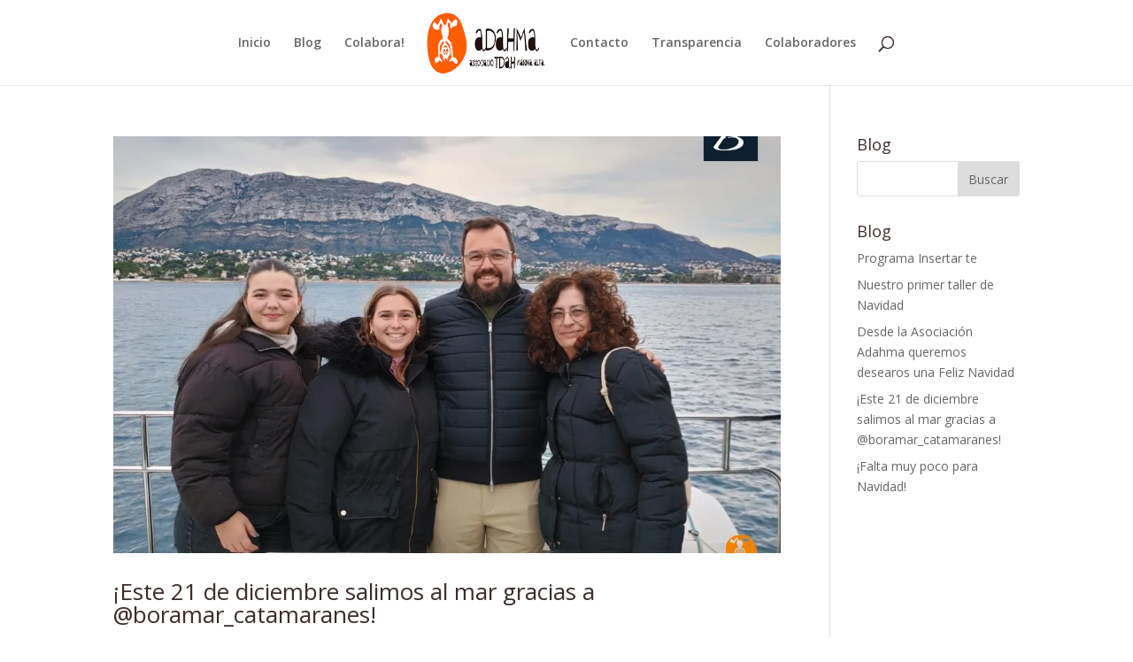

--- FILE ---
content_type: text/html; charset=UTF-8
request_url: https://adahma.org/category/colaboraciones
body_size: 18259
content:
<!DOCTYPE html>
<html lang="es">
<head>
	<meta charset="UTF-8" />
<meta http-equiv="X-UA-Compatible" content="IE=edge">
	<link rel="pingback" href="https://adahma.org/xmlrpc.php" />

	<script type="text/javascript">
		document.documentElement.className = 'js';
	</script>
	
	<script>var et_site_url='https://adahma.org';var et_post_id='0';function et_core_page_resource_fallback(a,b){"undefined"===typeof b&&(b=a.sheet.cssRules&&0===a.sheet.cssRules.length);b&&(a.onerror=null,a.onload=null,a.href?a.href=et_site_url+"/?et_core_page_resource="+a.id+et_post_id:a.src&&(a.src=et_site_url+"/?et_core_page_resource="+a.id+et_post_id))}
</script><title>Colaboraciones Archives - ADAHMA</title>
<meta name='robots' content='max-image-preview:large' />

<!-- This site is optimized with the Yoast SEO Premium plugin v12.9.2 - https://yoast.com/wordpress/plugins/seo/ -->
<meta name="robots" content="max-snippet:-1, max-image-preview:large, max-video-preview:-1"/>
<link rel="canonical" href="https://adahma.org/category/colaboraciones" />
<link rel="next" href="https://adahma.org/category/colaboraciones/page/2" />
<meta property="og:locale" content="es_ES" />
<meta property="og:type" content="object" />
<meta property="og:title" content="Colaboraciones Archives - ADAHMA" />
<meta property="og:url" content="https://adahma.org/category/colaboraciones" />
<meta property="og:site_name" content="ADAHMA" />
<meta name="twitter:card" content="summary_large_image" />
<meta name="twitter:title" content="Colaboraciones Archives - ADAHMA" />
<script type='application/ld+json' class='yoast-schema-graph yoast-schema-graph--main'>{"@context":"https://schema.org","@graph":[{"@type":"Organization","@id":"https://adahma.org/#organization","name":"ADAHMA Associaci\u00f3 TDAH Marina Alta","url":"https://adahma.org/","sameAs":[],"logo":{"@type":"ImageObject","@id":"https://adahma.org/#logo","url":"https://i0.wp.com/adahma.org/wp-content/uploads/2020/10/logo-adahma-web.png?fit=222%2C120&ssl=1","width":222,"height":120,"caption":"ADAHMA Associaci\u00f3 TDAH Marina Alta"},"image":{"@id":"https://adahma.org/#logo"}},{"@type":"WebSite","@id":"https://adahma.org/#website","url":"https://adahma.org/","name":"ADAHMA","description":"Associaci\u00f3 TDAH Marina Alta","publisher":{"@id":"https://adahma.org/#organization"},"potentialAction":{"@type":"SearchAction","target":"https://adahma.org/?s={search_term_string}","query-input":"required name=search_term_string"}},{"@type":"CollectionPage","@id":"https://adahma.org/category/colaboraciones#webpage","url":"https://adahma.org/category/colaboraciones","inLanguage":"es","name":"Colaboraciones Archives - ADAHMA","isPartOf":{"@id":"https://adahma.org/#website"},"breadcrumb":{"@id":"https://adahma.org/category/colaboraciones#breadcrumb"}},{"@type":"BreadcrumbList","@id":"https://adahma.org/category/colaboraciones#breadcrumb","itemListElement":[{"@type":"ListItem","position":1,"item":{"@type":"WebPage","@id":"https://adahma.org/","url":"https://adahma.org/","name":"Home"}},{"@type":"ListItem","position":2,"item":{"@type":"WebPage","@id":"https://adahma.org/category/colaboraciones","url":"https://adahma.org/category/colaboraciones","name":"Colaboraciones"}}]}]}</script>
<!-- / Yoast SEO Premium plugin. -->

<link rel='dns-prefetch' href='//fonts.googleapis.com' />
<link rel='dns-prefetch' href='//c0.wp.com' />
<link rel='dns-prefetch' href='//i0.wp.com' />
<link rel='dns-prefetch' href='//v0.wordpress.com' />
<link rel='dns-prefetch' href='//jetpack.wordpress.com' />
<link rel='dns-prefetch' href='//s0.wp.com' />
<link rel='dns-prefetch' href='//public-api.wordpress.com' />
<link rel='dns-prefetch' href='//0.gravatar.com' />
<link rel='dns-prefetch' href='//1.gravatar.com' />
<link rel='dns-prefetch' href='//2.gravatar.com' />
<link rel='dns-prefetch' href='//widgets.wp.com' />
<link rel="alternate" type="application/rss+xml" title="ADAHMA &raquo; Feed" href="https://adahma.org/feed" />
<link rel="alternate" type="application/rss+xml" title="ADAHMA &raquo; Feed de los comentarios" href="https://adahma.org/comments/feed" />
<link rel="alternate" type="application/rss+xml" title="ADAHMA &raquo; Categoría Colaboraciones del feed" href="https://adahma.org/category/colaboraciones/feed" />
<script type="text/javascript">
window._wpemojiSettings = {"baseUrl":"https:\/\/s.w.org\/images\/core\/emoji\/14.0.0\/72x72\/","ext":".png","svgUrl":"https:\/\/s.w.org\/images\/core\/emoji\/14.0.0\/svg\/","svgExt":".svg","source":{"concatemoji":"https:\/\/adahma.org\/wp-includes\/js\/wp-emoji-release.min.js?ver=6.1.9"}};
/*! This file is auto-generated */
!function(e,a,t){var n,r,o,i=a.createElement("canvas"),p=i.getContext&&i.getContext("2d");function s(e,t){var a=String.fromCharCode,e=(p.clearRect(0,0,i.width,i.height),p.fillText(a.apply(this,e),0,0),i.toDataURL());return p.clearRect(0,0,i.width,i.height),p.fillText(a.apply(this,t),0,0),e===i.toDataURL()}function c(e){var t=a.createElement("script");t.src=e,t.defer=t.type="text/javascript",a.getElementsByTagName("head")[0].appendChild(t)}for(o=Array("flag","emoji"),t.supports={everything:!0,everythingExceptFlag:!0},r=0;r<o.length;r++)t.supports[o[r]]=function(e){if(p&&p.fillText)switch(p.textBaseline="top",p.font="600 32px Arial",e){case"flag":return s([127987,65039,8205,9895,65039],[127987,65039,8203,9895,65039])?!1:!s([55356,56826,55356,56819],[55356,56826,8203,55356,56819])&&!s([55356,57332,56128,56423,56128,56418,56128,56421,56128,56430,56128,56423,56128,56447],[55356,57332,8203,56128,56423,8203,56128,56418,8203,56128,56421,8203,56128,56430,8203,56128,56423,8203,56128,56447]);case"emoji":return!s([129777,127995,8205,129778,127999],[129777,127995,8203,129778,127999])}return!1}(o[r]),t.supports.everything=t.supports.everything&&t.supports[o[r]],"flag"!==o[r]&&(t.supports.everythingExceptFlag=t.supports.everythingExceptFlag&&t.supports[o[r]]);t.supports.everythingExceptFlag=t.supports.everythingExceptFlag&&!t.supports.flag,t.DOMReady=!1,t.readyCallback=function(){t.DOMReady=!0},t.supports.everything||(n=function(){t.readyCallback()},a.addEventListener?(a.addEventListener("DOMContentLoaded",n,!1),e.addEventListener("load",n,!1)):(e.attachEvent("onload",n),a.attachEvent("onreadystatechange",function(){"complete"===a.readyState&&t.readyCallback()})),(e=t.source||{}).concatemoji?c(e.concatemoji):e.wpemoji&&e.twemoji&&(c(e.twemoji),c(e.wpemoji)))}(window,document,window._wpemojiSettings);
</script>
<meta content="Divi v.4.6.5" name="generator"/><style type="text/css">
img.wp-smiley,
img.emoji {
	display: inline !important;
	border: none !important;
	box-shadow: none !important;
	height: 1em !important;
	width: 1em !important;
	margin: 0 0.07em !important;
	vertical-align: -0.1em !important;
	background: none !important;
	padding: 0 !important;
}
</style>
	<link rel='stylesheet' id='argpd-informbox-css' href='https://adahma.org/wp-content/plugins/adapta-rgpd/assets/css/inform-box-simple.css?ver=1.3.9' type='text/css' media='all' />
<link rel='stylesheet' id='argpd-cookies-eu-banner-css' href='https://adahma.org/wp-content/plugins/adapta-rgpd/assets/css/cookies-banner-classic.css?ver=1.3.9' type='text/css' media='all' />
<link rel='stylesheet' id='formidable-css' href='https://adahma.org/wp-content/plugins/formidable/css/formidableforms.css?ver=1010411' type='text/css' media='all' />
<link rel='stylesheet' id='wp-block-library-css' href='https://c0.wp.com/c/6.1.9/wp-includes/css/dist/block-library/style.min.css' type='text/css' media='all' />
<style id='wp-block-library-inline-css' type='text/css'>
.has-text-align-justify{text-align:justify;}
</style>
<link rel='stylesheet' id='mediaelement-css' href='https://c0.wp.com/c/6.1.9/wp-includes/js/mediaelement/mediaelementplayer-legacy.min.css' type='text/css' media='all' />
<link rel='stylesheet' id='wp-mediaelement-css' href='https://c0.wp.com/c/6.1.9/wp-includes/js/mediaelement/wp-mediaelement.min.css' type='text/css' media='all' />
<link rel='stylesheet' id='classic-theme-styles-css' href='https://c0.wp.com/c/6.1.9/wp-includes/css/classic-themes.min.css' type='text/css' media='all' />
<style id='global-styles-inline-css' type='text/css'>
body{--wp--preset--color--black: #000000;--wp--preset--color--cyan-bluish-gray: #abb8c3;--wp--preset--color--white: #ffffff;--wp--preset--color--pale-pink: #f78da7;--wp--preset--color--vivid-red: #cf2e2e;--wp--preset--color--luminous-vivid-orange: #ff6900;--wp--preset--color--luminous-vivid-amber: #fcb900;--wp--preset--color--light-green-cyan: #7bdcb5;--wp--preset--color--vivid-green-cyan: #00d084;--wp--preset--color--pale-cyan-blue: #8ed1fc;--wp--preset--color--vivid-cyan-blue: #0693e3;--wp--preset--color--vivid-purple: #9b51e0;--wp--preset--gradient--vivid-cyan-blue-to-vivid-purple: linear-gradient(135deg,rgba(6,147,227,1) 0%,rgb(155,81,224) 100%);--wp--preset--gradient--light-green-cyan-to-vivid-green-cyan: linear-gradient(135deg,rgb(122,220,180) 0%,rgb(0,208,130) 100%);--wp--preset--gradient--luminous-vivid-amber-to-luminous-vivid-orange: linear-gradient(135deg,rgba(252,185,0,1) 0%,rgba(255,105,0,1) 100%);--wp--preset--gradient--luminous-vivid-orange-to-vivid-red: linear-gradient(135deg,rgba(255,105,0,1) 0%,rgb(207,46,46) 100%);--wp--preset--gradient--very-light-gray-to-cyan-bluish-gray: linear-gradient(135deg,rgb(238,238,238) 0%,rgb(169,184,195) 100%);--wp--preset--gradient--cool-to-warm-spectrum: linear-gradient(135deg,rgb(74,234,220) 0%,rgb(151,120,209) 20%,rgb(207,42,186) 40%,rgb(238,44,130) 60%,rgb(251,105,98) 80%,rgb(254,248,76) 100%);--wp--preset--gradient--blush-light-purple: linear-gradient(135deg,rgb(255,206,236) 0%,rgb(152,150,240) 100%);--wp--preset--gradient--blush-bordeaux: linear-gradient(135deg,rgb(254,205,165) 0%,rgb(254,45,45) 50%,rgb(107,0,62) 100%);--wp--preset--gradient--luminous-dusk: linear-gradient(135deg,rgb(255,203,112) 0%,rgb(199,81,192) 50%,rgb(65,88,208) 100%);--wp--preset--gradient--pale-ocean: linear-gradient(135deg,rgb(255,245,203) 0%,rgb(182,227,212) 50%,rgb(51,167,181) 100%);--wp--preset--gradient--electric-grass: linear-gradient(135deg,rgb(202,248,128) 0%,rgb(113,206,126) 100%);--wp--preset--gradient--midnight: linear-gradient(135deg,rgb(2,3,129) 0%,rgb(40,116,252) 100%);--wp--preset--duotone--dark-grayscale: url('#wp-duotone-dark-grayscale');--wp--preset--duotone--grayscale: url('#wp-duotone-grayscale');--wp--preset--duotone--purple-yellow: url('#wp-duotone-purple-yellow');--wp--preset--duotone--blue-red: url('#wp-duotone-blue-red');--wp--preset--duotone--midnight: url('#wp-duotone-midnight');--wp--preset--duotone--magenta-yellow: url('#wp-duotone-magenta-yellow');--wp--preset--duotone--purple-green: url('#wp-duotone-purple-green');--wp--preset--duotone--blue-orange: url('#wp-duotone-blue-orange');--wp--preset--font-size--small: 13px;--wp--preset--font-size--medium: 20px;--wp--preset--font-size--large: 36px;--wp--preset--font-size--x-large: 42px;--wp--preset--spacing--20: 0.44rem;--wp--preset--spacing--30: 0.67rem;--wp--preset--spacing--40: 1rem;--wp--preset--spacing--50: 1.5rem;--wp--preset--spacing--60: 2.25rem;--wp--preset--spacing--70: 3.38rem;--wp--preset--spacing--80: 5.06rem;}:where(.is-layout-flex){gap: 0.5em;}body .is-layout-flow > .alignleft{float: left;margin-inline-start: 0;margin-inline-end: 2em;}body .is-layout-flow > .alignright{float: right;margin-inline-start: 2em;margin-inline-end: 0;}body .is-layout-flow > .aligncenter{margin-left: auto !important;margin-right: auto !important;}body .is-layout-constrained > .alignleft{float: left;margin-inline-start: 0;margin-inline-end: 2em;}body .is-layout-constrained > .alignright{float: right;margin-inline-start: 2em;margin-inline-end: 0;}body .is-layout-constrained > .aligncenter{margin-left: auto !important;margin-right: auto !important;}body .is-layout-constrained > :where(:not(.alignleft):not(.alignright):not(.alignfull)){max-width: var(--wp--style--global--content-size);margin-left: auto !important;margin-right: auto !important;}body .is-layout-constrained > .alignwide{max-width: var(--wp--style--global--wide-size);}body .is-layout-flex{display: flex;}body .is-layout-flex{flex-wrap: wrap;align-items: center;}body .is-layout-flex > *{margin: 0;}:where(.wp-block-columns.is-layout-flex){gap: 2em;}.has-black-color{color: var(--wp--preset--color--black) !important;}.has-cyan-bluish-gray-color{color: var(--wp--preset--color--cyan-bluish-gray) !important;}.has-white-color{color: var(--wp--preset--color--white) !important;}.has-pale-pink-color{color: var(--wp--preset--color--pale-pink) !important;}.has-vivid-red-color{color: var(--wp--preset--color--vivid-red) !important;}.has-luminous-vivid-orange-color{color: var(--wp--preset--color--luminous-vivid-orange) !important;}.has-luminous-vivid-amber-color{color: var(--wp--preset--color--luminous-vivid-amber) !important;}.has-light-green-cyan-color{color: var(--wp--preset--color--light-green-cyan) !important;}.has-vivid-green-cyan-color{color: var(--wp--preset--color--vivid-green-cyan) !important;}.has-pale-cyan-blue-color{color: var(--wp--preset--color--pale-cyan-blue) !important;}.has-vivid-cyan-blue-color{color: var(--wp--preset--color--vivid-cyan-blue) !important;}.has-vivid-purple-color{color: var(--wp--preset--color--vivid-purple) !important;}.has-black-background-color{background-color: var(--wp--preset--color--black) !important;}.has-cyan-bluish-gray-background-color{background-color: var(--wp--preset--color--cyan-bluish-gray) !important;}.has-white-background-color{background-color: var(--wp--preset--color--white) !important;}.has-pale-pink-background-color{background-color: var(--wp--preset--color--pale-pink) !important;}.has-vivid-red-background-color{background-color: var(--wp--preset--color--vivid-red) !important;}.has-luminous-vivid-orange-background-color{background-color: var(--wp--preset--color--luminous-vivid-orange) !important;}.has-luminous-vivid-amber-background-color{background-color: var(--wp--preset--color--luminous-vivid-amber) !important;}.has-light-green-cyan-background-color{background-color: var(--wp--preset--color--light-green-cyan) !important;}.has-vivid-green-cyan-background-color{background-color: var(--wp--preset--color--vivid-green-cyan) !important;}.has-pale-cyan-blue-background-color{background-color: var(--wp--preset--color--pale-cyan-blue) !important;}.has-vivid-cyan-blue-background-color{background-color: var(--wp--preset--color--vivid-cyan-blue) !important;}.has-vivid-purple-background-color{background-color: var(--wp--preset--color--vivid-purple) !important;}.has-black-border-color{border-color: var(--wp--preset--color--black) !important;}.has-cyan-bluish-gray-border-color{border-color: var(--wp--preset--color--cyan-bluish-gray) !important;}.has-white-border-color{border-color: var(--wp--preset--color--white) !important;}.has-pale-pink-border-color{border-color: var(--wp--preset--color--pale-pink) !important;}.has-vivid-red-border-color{border-color: var(--wp--preset--color--vivid-red) !important;}.has-luminous-vivid-orange-border-color{border-color: var(--wp--preset--color--luminous-vivid-orange) !important;}.has-luminous-vivid-amber-border-color{border-color: var(--wp--preset--color--luminous-vivid-amber) !important;}.has-light-green-cyan-border-color{border-color: var(--wp--preset--color--light-green-cyan) !important;}.has-vivid-green-cyan-border-color{border-color: var(--wp--preset--color--vivid-green-cyan) !important;}.has-pale-cyan-blue-border-color{border-color: var(--wp--preset--color--pale-cyan-blue) !important;}.has-vivid-cyan-blue-border-color{border-color: var(--wp--preset--color--vivid-cyan-blue) !important;}.has-vivid-purple-border-color{border-color: var(--wp--preset--color--vivid-purple) !important;}.has-vivid-cyan-blue-to-vivid-purple-gradient-background{background: var(--wp--preset--gradient--vivid-cyan-blue-to-vivid-purple) !important;}.has-light-green-cyan-to-vivid-green-cyan-gradient-background{background: var(--wp--preset--gradient--light-green-cyan-to-vivid-green-cyan) !important;}.has-luminous-vivid-amber-to-luminous-vivid-orange-gradient-background{background: var(--wp--preset--gradient--luminous-vivid-amber-to-luminous-vivid-orange) !important;}.has-luminous-vivid-orange-to-vivid-red-gradient-background{background: var(--wp--preset--gradient--luminous-vivid-orange-to-vivid-red) !important;}.has-very-light-gray-to-cyan-bluish-gray-gradient-background{background: var(--wp--preset--gradient--very-light-gray-to-cyan-bluish-gray) !important;}.has-cool-to-warm-spectrum-gradient-background{background: var(--wp--preset--gradient--cool-to-warm-spectrum) !important;}.has-blush-light-purple-gradient-background{background: var(--wp--preset--gradient--blush-light-purple) !important;}.has-blush-bordeaux-gradient-background{background: var(--wp--preset--gradient--blush-bordeaux) !important;}.has-luminous-dusk-gradient-background{background: var(--wp--preset--gradient--luminous-dusk) !important;}.has-pale-ocean-gradient-background{background: var(--wp--preset--gradient--pale-ocean) !important;}.has-electric-grass-gradient-background{background: var(--wp--preset--gradient--electric-grass) !important;}.has-midnight-gradient-background{background: var(--wp--preset--gradient--midnight) !important;}.has-small-font-size{font-size: var(--wp--preset--font-size--small) !important;}.has-medium-font-size{font-size: var(--wp--preset--font-size--medium) !important;}.has-large-font-size{font-size: var(--wp--preset--font-size--large) !important;}.has-x-large-font-size{font-size: var(--wp--preset--font-size--x-large) !important;}
.wp-block-navigation a:where(:not(.wp-element-button)){color: inherit;}
:where(.wp-block-columns.is-layout-flex){gap: 2em;}
.wp-block-pullquote{font-size: 1.5em;line-height: 1.6;}
</style>
<link rel='stylesheet' id='divi-fonts-css' href='https://fonts.googleapis.com/css?family=Open+Sans:300italic,400italic,600italic,700italic,800italic,400,300,600,700,800&#038;subset=latin,latin-ext&#038;display=swap' type='text/css' media='all' />
<link rel='stylesheet' id='divi-style-css' href='https://adahma.org/wp-content/themes/divi/style.css?ver=4.6.5' type='text/css' media='all' />
<link rel='stylesheet' id='dashicons-css' href='https://c0.wp.com/c/6.1.9/wp-includes/css/dashicons.min.css' type='text/css' media='all' />
<link rel='stylesheet' id='jetpack_css-css' href='https://c0.wp.com/p/jetpack/11.8.6/css/jetpack.css' type='text/css' media='all' />
<script type='text/javascript' src='https://c0.wp.com/c/6.1.9/wp-includes/js/jquery/jquery.min.js' id='jquery-core-js'></script>
<script type='text/javascript' src='https://c0.wp.com/c/6.1.9/wp-includes/js/jquery/jquery-migrate.min.js' id='jquery-migrate-js'></script>
<script type='text/javascript' src='https://adahma.org/wp-content/plugins/adapta-rgpd/assets/js/cookies-eu-banner.js?ver=1.3.9' id='argpd-cookies-eu-banner-js'></script>
<script type='text/javascript' src='https://adahma.org/wp-content/themes/divi/core/admin/js/es6-promise.auto.min.js?ver=6.1.9' id='es6-promise-js'></script>
<script type='text/javascript' id='et-core-api-spam-recaptcha-js-extra'>
/* <![CDATA[ */
var et_core_api_spam_recaptcha = {"site_key":"","page_action":{"action":"este_21_de_diciembre_salimos_al_mar_gracias_a_boramar_catamaranes"}};
/* ]]> */
</script>
<script type='text/javascript' src='https://adahma.org/wp-content/themes/divi/core/admin/js/recaptcha.js?ver=6.1.9' id='et-core-api-spam-recaptcha-js'></script>
<link rel="https://api.w.org/" href="https://adahma.org/wp-json/" /><link rel="alternate" type="application/json" href="https://adahma.org/wp-json/wp/v2/categories/14" /><link rel="EditURI" type="application/rsd+xml" title="RSD" href="https://adahma.org/xmlrpc.php?rsd" />
<link rel="wlwmanifest" type="application/wlwmanifest+xml" href="https://adahma.org/wp-includes/wlwmanifest.xml" />
<meta name="generator" content="WordPress 6.1.9" />
	<style>img#wpstats{display:none}</style>
		<meta name="viewport" content="width=device-width, initial-scale=1.0, maximum-scale=1.0, user-scalable=0" /><link rel="icon" href="https://i0.wp.com/adahma.org/wp-content/uploads/2020/10/cropped-cropped-logo-adahma-web.png?fit=32%2C32&#038;ssl=1" sizes="32x32" />
<link rel="icon" href="https://i0.wp.com/adahma.org/wp-content/uploads/2020/10/cropped-cropped-logo-adahma-web.png?fit=192%2C192&#038;ssl=1" sizes="192x192" />
<link rel="apple-touch-icon" href="https://i0.wp.com/adahma.org/wp-content/uploads/2020/10/cropped-cropped-logo-adahma-web.png?fit=180%2C180&#038;ssl=1" />
<meta name="msapplication-TileImage" content="https://i0.wp.com/adahma.org/wp-content/uploads/2020/10/cropped-cropped-logo-adahma-web.png?fit=270%2C270&#038;ssl=1" />
<link rel="stylesheet" id="et-divi-customizer-global-cached-inline-styles" href="https://adahma.org/wp-content/et-cache/global/et-divi-customizer-global-17678069421017.min.css" onerror="et_core_page_resource_fallback(this, true)" onload="et_core_page_resource_fallback(this)" /><link rel="stylesheet" id="et-core-unified-term-14-cached-inline-styles" href="https://adahma.org/wp-content/et-cache/14/et-core-unified-term-14-1767822113519.min.css" onerror="et_core_page_resource_fallback(this, true)" onload="et_core_page_resource_fallback(this)" /></head>
<body class="archive category category-colaboraciones category-14 et-tb-has-template et-tb-has-footer et_pb_button_helper_class et_fixed_nav et_show_nav et_primary_nav_dropdown_animation_fade et_secondary_nav_dropdown_animation_fade et_header_style_split et_cover_background et_pb_gutter et_pb_gutters3 et_right_sidebar et_divi_theme et-db et_minified_js et_minified_css">
	<svg xmlns="http://www.w3.org/2000/svg" viewBox="0 0 0 0" width="0" height="0" focusable="false" role="none" style="visibility: hidden; position: absolute; left: -9999px; overflow: hidden;" ><defs><filter id="wp-duotone-dark-grayscale"><feColorMatrix color-interpolation-filters="sRGB" type="matrix" values=" .299 .587 .114 0 0 .299 .587 .114 0 0 .299 .587 .114 0 0 .299 .587 .114 0 0 " /><feComponentTransfer color-interpolation-filters="sRGB" ><feFuncR type="table" tableValues="0 0.49803921568627" /><feFuncG type="table" tableValues="0 0.49803921568627" /><feFuncB type="table" tableValues="0 0.49803921568627" /><feFuncA type="table" tableValues="1 1" /></feComponentTransfer><feComposite in2="SourceGraphic" operator="in" /></filter></defs></svg><svg xmlns="http://www.w3.org/2000/svg" viewBox="0 0 0 0" width="0" height="0" focusable="false" role="none" style="visibility: hidden; position: absolute; left: -9999px; overflow: hidden;" ><defs><filter id="wp-duotone-grayscale"><feColorMatrix color-interpolation-filters="sRGB" type="matrix" values=" .299 .587 .114 0 0 .299 .587 .114 0 0 .299 .587 .114 0 0 .299 .587 .114 0 0 " /><feComponentTransfer color-interpolation-filters="sRGB" ><feFuncR type="table" tableValues="0 1" /><feFuncG type="table" tableValues="0 1" /><feFuncB type="table" tableValues="0 1" /><feFuncA type="table" tableValues="1 1" /></feComponentTransfer><feComposite in2="SourceGraphic" operator="in" /></filter></defs></svg><svg xmlns="http://www.w3.org/2000/svg" viewBox="0 0 0 0" width="0" height="0" focusable="false" role="none" style="visibility: hidden; position: absolute; left: -9999px; overflow: hidden;" ><defs><filter id="wp-duotone-purple-yellow"><feColorMatrix color-interpolation-filters="sRGB" type="matrix" values=" .299 .587 .114 0 0 .299 .587 .114 0 0 .299 .587 .114 0 0 .299 .587 .114 0 0 " /><feComponentTransfer color-interpolation-filters="sRGB" ><feFuncR type="table" tableValues="0.54901960784314 0.98823529411765" /><feFuncG type="table" tableValues="0 1" /><feFuncB type="table" tableValues="0.71764705882353 0.25490196078431" /><feFuncA type="table" tableValues="1 1" /></feComponentTransfer><feComposite in2="SourceGraphic" operator="in" /></filter></defs></svg><svg xmlns="http://www.w3.org/2000/svg" viewBox="0 0 0 0" width="0" height="0" focusable="false" role="none" style="visibility: hidden; position: absolute; left: -9999px; overflow: hidden;" ><defs><filter id="wp-duotone-blue-red"><feColorMatrix color-interpolation-filters="sRGB" type="matrix" values=" .299 .587 .114 0 0 .299 .587 .114 0 0 .299 .587 .114 0 0 .299 .587 .114 0 0 " /><feComponentTransfer color-interpolation-filters="sRGB" ><feFuncR type="table" tableValues="0 1" /><feFuncG type="table" tableValues="0 0.27843137254902" /><feFuncB type="table" tableValues="0.5921568627451 0.27843137254902" /><feFuncA type="table" tableValues="1 1" /></feComponentTransfer><feComposite in2="SourceGraphic" operator="in" /></filter></defs></svg><svg xmlns="http://www.w3.org/2000/svg" viewBox="0 0 0 0" width="0" height="0" focusable="false" role="none" style="visibility: hidden; position: absolute; left: -9999px; overflow: hidden;" ><defs><filter id="wp-duotone-midnight"><feColorMatrix color-interpolation-filters="sRGB" type="matrix" values=" .299 .587 .114 0 0 .299 .587 .114 0 0 .299 .587 .114 0 0 .299 .587 .114 0 0 " /><feComponentTransfer color-interpolation-filters="sRGB" ><feFuncR type="table" tableValues="0 0" /><feFuncG type="table" tableValues="0 0.64705882352941" /><feFuncB type="table" tableValues="0 1" /><feFuncA type="table" tableValues="1 1" /></feComponentTransfer><feComposite in2="SourceGraphic" operator="in" /></filter></defs></svg><svg xmlns="http://www.w3.org/2000/svg" viewBox="0 0 0 0" width="0" height="0" focusable="false" role="none" style="visibility: hidden; position: absolute; left: -9999px; overflow: hidden;" ><defs><filter id="wp-duotone-magenta-yellow"><feColorMatrix color-interpolation-filters="sRGB" type="matrix" values=" .299 .587 .114 0 0 .299 .587 .114 0 0 .299 .587 .114 0 0 .299 .587 .114 0 0 " /><feComponentTransfer color-interpolation-filters="sRGB" ><feFuncR type="table" tableValues="0.78039215686275 1" /><feFuncG type="table" tableValues="0 0.94901960784314" /><feFuncB type="table" tableValues="0.35294117647059 0.47058823529412" /><feFuncA type="table" tableValues="1 1" /></feComponentTransfer><feComposite in2="SourceGraphic" operator="in" /></filter></defs></svg><svg xmlns="http://www.w3.org/2000/svg" viewBox="0 0 0 0" width="0" height="0" focusable="false" role="none" style="visibility: hidden; position: absolute; left: -9999px; overflow: hidden;" ><defs><filter id="wp-duotone-purple-green"><feColorMatrix color-interpolation-filters="sRGB" type="matrix" values=" .299 .587 .114 0 0 .299 .587 .114 0 0 .299 .587 .114 0 0 .299 .587 .114 0 0 " /><feComponentTransfer color-interpolation-filters="sRGB" ><feFuncR type="table" tableValues="0.65098039215686 0.40392156862745" /><feFuncG type="table" tableValues="0 1" /><feFuncB type="table" tableValues="0.44705882352941 0.4" /><feFuncA type="table" tableValues="1 1" /></feComponentTransfer><feComposite in2="SourceGraphic" operator="in" /></filter></defs></svg><svg xmlns="http://www.w3.org/2000/svg" viewBox="0 0 0 0" width="0" height="0" focusable="false" role="none" style="visibility: hidden; position: absolute; left: -9999px; overflow: hidden;" ><defs><filter id="wp-duotone-blue-orange"><feColorMatrix color-interpolation-filters="sRGB" type="matrix" values=" .299 .587 .114 0 0 .299 .587 .114 0 0 .299 .587 .114 0 0 .299 .587 .114 0 0 " /><feComponentTransfer color-interpolation-filters="sRGB" ><feFuncR type="table" tableValues="0.098039215686275 1" /><feFuncG type="table" tableValues="0 0.66274509803922" /><feFuncB type="table" tableValues="0.84705882352941 0.41960784313725" /><feFuncA type="table" tableValues="1 1" /></feComponentTransfer><feComposite in2="SourceGraphic" operator="in" /></filter></defs></svg><div id="page-container">
<div id="et-boc" class="et-boc">
			
		

	<header id="main-header" data-height-onload="81">
		<div class="container clearfix et_menu_container">
					<div class="logo_container">
				<span class="logo_helper"></span>
				<a href="https://adahma.org/">
					<img src="https://adahma.org/wp-content/uploads/2020/10/logo-adahma-web.png" alt="ADAHMA" id="logo" data-height-percentage="80" />
				</a>
			</div>
					<div id="et-top-navigation" data-height="81" data-fixed-height="40">
									<nav id="top-menu-nav">
					<ul id="top-menu" class="nav"><li class="menu-item menu-item-type-post_type menu-item-object-page menu-item-home menu-item-46"><a href="https://adahma.org/">Inicio</a></li>
<li class="menu-item menu-item-type-post_type menu-item-object-page menu-item-100"><a href="https://adahma.org/blog">Blog</a></li>
<li class="menu-item menu-item-type-post_type menu-item-object-page menu-item-427"><a href="https://adahma.org/colabora">Colabora!</a></li>
<li class="menu-item menu-item-type-custom menu-item-object-custom menu-item-88"><a href="https://adahma.org/contacto2">Contacto</a></li>
<li class="menu-item menu-item-type-post_type menu-item-object-page menu-item-356"><a href="https://adahma.org/portal-de-transparencia">Transparencia</a></li>
<li class="menu-item menu-item-type-post_type menu-item-object-page menu-item-414"><a href="https://adahma.org/colaboradores">Colaboradores</a></li>
</ul>					</nav>
				
				
				
								<div id="et_top_search">
					<span id="et_search_icon"></span>
				</div>
				
				<div id="et_mobile_nav_menu">
				<div class="mobile_nav closed">
					<span class="select_page">Seleccionar página</span>
					<span class="mobile_menu_bar mobile_menu_bar_toggle"></span>
				</div>
			</div>			</div> <!-- #et-top-navigation -->
		</div> <!-- .container -->
		<div class="et_search_outer">
			<div class="container et_search_form_container">
				<form role="search" method="get" class="et-search-form" action="https://adahma.org/">
				<input type="search" class="et-search-field" placeholder="Búsqueda &hellip;" value="" name="s" title="Buscar:" />				</form>
				<span class="et_close_search_field"></span>
			</div>
		</div>
	</header> <!-- #main-header -->
<div id="et-main-area">
	
<div id="main-content">
	<div class="container">
		<div id="content-area" class="clearfix">
			<div id="left-area">
		
					<article id="post-1076" class="et_pb_post post-1076 post type-post status-publish format-standard has-post-thumbnail hentry category-actividades category-adahma category-colaboraciones">

											<a class="entry-featured-image-url" href="https://adahma.org/este-21-de-diciembre-salimos-al-mar-gracias-a-boramar_catamaranes">
								<img src="https://i0.wp.com/adahma.org/wp-content/uploads/2026/01/boramar-4.jpg?resize=1080%2C675&#038;ssl=1" alt="¡Este 21 de diciembre salimos al mar gracias a @boramar_catamaranes!" class="" width="1080" height="675" />							</a>
					
															<h2 class="entry-title"><a href="https://adahma.org/este-21-de-diciembre-salimos-al-mar-gracias-a-boramar_catamaranes">¡Este 21 de diciembre salimos al mar gracias a @boramar_catamaranes!</a></h2>
					
					<p class="post-meta"> por <span class="author vcard"><a href="https://adahma.org/author/admin-ad-da20-ma" title="Mensajes de ADAHMA" rel="author">ADAHMA</a></span> | <span class="published">Dic 23, 2025</span> | <a href="https://adahma.org/category/actividades" rel="category tag">Actividades</a>, <a href="https://adahma.org/category/adahma" rel="category tag">ADAHMA</a>, <a href="https://adahma.org/category/colaboraciones" rel="category tag">Colaboraciones</a></p>Fue escapada fantástica para disfrutar en familia, tanto padres como hijos.				
					</article> <!-- .et_pb_post -->
			
					<article id="post-1063" class="et_pb_post post-1063 post type-post status-publish format-standard has-post-thumbnail hentry category-actividades category-adahma category-colaboraciones">

											<a class="entry-featured-image-url" href="https://adahma.org/anuncio-paseo-en-barco">
								<img src="https://i0.wp.com/adahma.org/wp-content/uploads/2026/01/paseo-en-barco-1.jpg?resize=1080%2C675&#038;ssl=1" alt="Anuncio paseo en barco" class="" width="1080" height="675" />							</a>
					
															<h2 class="entry-title"><a href="https://adahma.org/anuncio-paseo-en-barco">Anuncio paseo en barco</a></h2>
					
					<p class="post-meta"> por <span class="author vcard"><a href="https://adahma.org/author/admin-ad-da20-ma" title="Mensajes de ADAHMA" rel="author">ADAHMA</a></span> | <span class="published">Dic 10, 2025</span> | <a href="https://adahma.org/category/actividades" rel="category tag">Actividades</a>, <a href="https://adahma.org/category/adahma" rel="category tag">ADAHMA</a>, <a href="https://adahma.org/category/colaboraciones" rel="category tag">Colaboraciones</a></p>¡Nueva salida en familia! Una salida pensada para compartir un rato agradable, relajado y divertido entre madres, padres e hijos/as. &gt; 21 de diciembre &gt; De 12:00 a 13:00 &gt; Paseo en barco con degustación de mejillones y vino. &gt; Para los más pequeños:...				
					</article> <!-- .et_pb_post -->
			
					<article id="post-968" class="et_pb_post post-968 post type-post status-publish format-standard hentry category-actividades category-adahma category-colaboraciones">

											<a class="entry-featured-image-url" href="https://adahma.org/muchas-gracias-por-apoyar-la-causa">
								<img src="https://i0.wp.com/adahma.org/wp-content/uploads/2025/09/mujeres-escritoras.png?resize=694%2C834&#038;ssl=1" alt="¡Muchas gracias por apoyar la causa!" class="" width="1080" height="675" />							</a>
					
															<h2 class="entry-title"><a href="https://adahma.org/muchas-gracias-por-apoyar-la-causa">¡Muchas gracias por apoyar la causa!</a></h2>
					
					<p class="post-meta"> por <span class="author vcard"><a href="https://adahma.org/author/admin-ad-da20-ma" title="Mensajes de ADAHMA" rel="author">ADAHMA</a></span> | <span class="published">Jul 9, 2025</span> | <a href="https://adahma.org/category/actividades" rel="category tag">Actividades</a>, <a href="https://adahma.org/category/adahma" rel="category tag">ADAHMA</a>, <a href="https://adahma.org/category/colaboraciones" rel="category tag">Colaboraciones</a></p>				
					</article> <!-- .et_pb_post -->
			
					<article id="post-876" class="et_pb_post post-876 post type-post status-publish format-standard hentry category-actividades category-colaboraciones">

											<a class="entry-featured-image-url" href="https://adahma.org/dia-mundial-de-concienciacion-sobre-el-autismo">
								<img src="https://i0.wp.com/adahma.org/wp-content/uploads/2025/09/concienciacion-autismo.png?resize=1080%2C732&#038;ssl=1" alt="Día mundial de concienciación sobre el autismo" class="" width="1080" height="675" />							</a>
					
															<h2 class="entry-title"><a href="https://adahma.org/dia-mundial-de-concienciacion-sobre-el-autismo">Día mundial de concienciación sobre el autismo</a></h2>
					
					<p class="post-meta"> por <span class="author vcard"><a href="https://adahma.org/author/admin-ad-da20-ma" title="Mensajes de ADAHMA" rel="author">ADAHMA</a></span> | <span class="published">Abr 2, 2025</span> | <a href="https://adahma.org/category/actividades" rel="category tag">Actividades</a>, <a href="https://adahma.org/category/colaboraciones" rel="category tag">Colaboraciones</a></p>Hoy es el Día Mundial de Concienciación sobre el Autismo. Visita su web clicando aquí. &nbsp;				
					</article> <!-- .et_pb_post -->
			
					<article id="post-867" class="et_pb_post post-867 post type-post status-publish format-standard hentry category-actividades category-adahma category-colaboraciones category-informacion-tdah category-seminario category-talleres-y-charlas">

											<a class="entry-featured-image-url" href="https://adahma.org/adahma-en-el-diario-informacion">
								<img src="https://i0.wp.com/adahma.org/wp-content/uploads/2025/09/adahma-en-el-diario-informacion.jpg?resize=1080%2C1440&#038;ssl=1" alt="Adahma en el diario Informacion" class="" width="1080" height="675" />							</a>
					
															<h2 class="entry-title"><a href="https://adahma.org/adahma-en-el-diario-informacion">Adahma en el diario Informacion</a></h2>
					
					<p class="post-meta"> por <span class="author vcard"><a href="https://adahma.org/author/admin-ad-da20-ma" title="Mensajes de ADAHMA" rel="author">ADAHMA</a></span> | <span class="published">Dic 5, 2024</span> | <a href="https://adahma.org/category/actividades" rel="category tag">Actividades</a>, <a href="https://adahma.org/category/adahma" rel="category tag">ADAHMA</a>, <a href="https://adahma.org/category/colaboraciones" rel="category tag">Colaboraciones</a>, <a href="https://adahma.org/category/informacion-tdah" rel="category tag">Información TDAH</a>, <a href="https://adahma.org/category/seminario" rel="category tag">Seminario</a>, <a href="https://adahma.org/category/talleres-y-charlas" rel="category tag">Talleres y charlas</a></p>Ayer, 4 de diciembre, nuestro psicólogo, Jose Manuel Blay Ramos y nuestra secretaria, Maria Jose Bisquert Cruañes asistieron a las Jornadas para Profesionales, donde el diario INFORMACIÓN les hizo una entrevista.				
					</article> <!-- .et_pb_post -->
			
					<article id="post-865" class="et_pb_post post-865 post type-post status-publish format-standard hentry category-actividades category-adahma category-colaboraciones category-informacion-tdah category-seminario category-talleres-y-charlas">

											<a class="entry-featured-image-url" href="https://adahma.org/jornadas-para-profesionales">
								<img src="https://i0.wp.com/adahma.org/wp-content/uploads/2025/09/jornadas-profesionales.jpg?resize=720%2C1022&#038;ssl=1" alt="Jornadas para profesionales" class="" width="1080" height="675" />							</a>
					
															<h2 class="entry-title"><a href="https://adahma.org/jornadas-para-profesionales">Jornadas para profesionales</a></h2>
					
					<p class="post-meta"> por <span class="author vcard"><a href="https://adahma.org/author/admin-ad-da20-ma" title="Mensajes de ADAHMA" rel="author">ADAHMA</a></span> | <span class="published">Nov 28, 2024</span> | <a href="https://adahma.org/category/actividades" rel="category tag">Actividades</a>, <a href="https://adahma.org/category/adahma" rel="category tag">ADAHMA</a>, <a href="https://adahma.org/category/colaboraciones" rel="category tag">Colaboraciones</a>, <a href="https://adahma.org/category/informacion-tdah" rel="category tag">Información TDAH</a>, <a href="https://adahma.org/category/seminario" rel="category tag">Seminario</a>, <a href="https://adahma.org/category/talleres-y-charlas" rel="category tag">Talleres y charlas</a></p>JORNADAS PARA PROFESIONALES. Adahma ha sido invitada a participar en la MESA TDAH. Gracias a Ayuntamiento de Alicante &#8211; Ajuntament d&#8217;Alacant.				
					</article> <!-- .et_pb_post -->
			<div class="pagination clearfix">
	<div class="alignleft"><a href="https://adahma.org/category/colaboraciones/page/2" >&laquo; Entradas más antiguas</a></div>
	<div class="alignright"></div>
</div>			</div> <!-- #left-area -->

				<div id="sidebar">
		<div id="search-2" class="et_pb_widget widget_search"><h4 class="widgettitle">Blog</h4><form role="search" method="get" id="searchform" class="searchform" action="https://adahma.org/">
				<div>
					<label class="screen-reader-text" for="s">Buscar:</label>
					<input type="text" value="" name="s" id="s" />
					<input type="submit" id="searchsubmit" value="Buscar" />
				</div>
			</form></div> <!-- end .et_pb_widget -->
		<div id="recent-posts-2" class="et_pb_widget widget_recent_entries">
		<h4 class="widgettitle">Blog</h4>
		<ul>
											<li>
					<a href="https://adahma.org/programa-insertar-te">Programa Insertar te</a>
									</li>
											<li>
					<a href="https://adahma.org/nuestro-primer-taller-de-navidad">Nuestro primer taller de Navidad</a>
									</li>
											<li>
					<a href="https://adahma.org/desde-la-asociacion-adahma-queremos-desearos-una-feliz-navidad">Desde la Asociación Adahma queremos desearos una Feliz Navidad</a>
									</li>
											<li>
					<a href="https://adahma.org/este-21-de-diciembre-salimos-al-mar-gracias-a-boramar_catamaranes">¡Este 21 de diciembre salimos al mar gracias a @boramar_catamaranes!</a>
									</li>
											<li>
					<a href="https://adahma.org/falta-muy-poco-para-navidad">¡Falta muy poco para Navidad!</a>
									</li>
					</ul>

		</div> <!-- end .et_pb_widget -->	</div> <!-- end #sidebar -->
		</div> <!-- #content-area -->
	</div> <!-- .container -->
</div> <!-- #main-content -->

	<footer class="et-l et-l--footer">
			<div class="et_builder_inner_content et_pb_gutters3"><div id="contacto2" class="et_pb_section et_pb_section_0_tb_footer et_pb_with_background et_section_regular" >
				
				
				
				
					<div class="et_pb_row et_pb_row_0_tb_footer">
				<div class="et_pb_column et_pb_column_4_4 et_pb_column_0_tb_footer  et_pb_css_mix_blend_mode_passthrough et-last-child">
				
				
				<div class="et_pb_module et_pb_text et_pb_text_0_tb_footer  et_pb_text_align_center et_pb_bg_layout_dark">
				
				
				<div class="et_pb_text_inner"><h2>Dinos algo!</h2>
<p>Si necesitas orientación o cualquier cosa en la que te podamos ayudar, no dudes en ponerte en contacto con nosotros. </p>
<p>Estaremos encantados de responderte en cuanto nos sea posible. </p></div>
			</div> <!-- .et_pb_text -->
			</div> <!-- .et_pb_column -->
				
				
			</div> <!-- .et_pb_row --><div class="et_pb_row et_pb_row_1_tb_footer">
				<div class="et_pb_column et_pb_column_1_4 et_pb_column_1_tb_footer  et_pb_css_mix_blend_mode_passthrough">
				
				
				<div class="et_pb_module et_pb_blurb et_pb_blurb_0_tb_footer  et_pb_text_align_center  et_pb_blurb_position_left et_pb_bg_layout_dark">
				
				
				<div class="et_pb_blurb_content">
					<div class="et_pb_main_blurb_image"><a href="https://www.google.com/maps/place/Paseo+Saladar,+58,+03700+Denia,+Alicante/@38.8371837,0.1052596,17z/data=!3m1!4b1!4m5!3m4!1s0x129e1b215f4a2af9:0xce4e1a6bfd93be49!8m2!3d38.8371837!4d0.1074483" target="_blank"><span class="et_pb_image_wrap"><span class="et-waypoint et_pb_animation_top et-pb-icon">&#xe081;</span></span></a></div>
					<div class="et_pb_blurb_container">
						<h4 class="et_pb_module_header"><a href="https://www.google.com/maps/place/Paseo+Saladar,+58,+03700+Denia,+Alicante/@38.8371837,0.1052596,17z/data=!3m1!4b1!4m5!3m4!1s0x129e1b215f4a2af9:0xce4e1a6bfd93be49!8m2!3d38.8371837!4d0.1074483" target="_blank">Paseo Saladar, 58, 1C. 03700 Denia, Alicante</a></h4>
						
					</div>
				</div> <!-- .et_pb_blurb_content -->
			</div> <!-- .et_pb_blurb -->
			</div> <!-- .et_pb_column --><div class="et_pb_column et_pb_column_1_4 et_pb_column_2_tb_footer  et_pb_css_mix_blend_mode_passthrough">
				
				
				<div class="et_pb_module et_pb_blurb et_pb_blurb_1_tb_footer  et_pb_text_align_center  et_pb_blurb_position_left et_pb_bg_layout_dark">
				
				
				<div class="et_pb_blurb_content">
					<div class="et_pb_main_blurb_image"><a href="tel:620603204"><span class="et_pb_image_wrap"><span class="et-waypoint et_pb_animation_top et-pb-icon">&#xe090;</span></span></a></div>
					<div class="et_pb_blurb_container">
						<h4 class="et_pb_module_header"><a href="tel:620603204">620 60 32 04</a></h4>
						
					</div>
				</div> <!-- .et_pb_blurb_content -->
			</div> <!-- .et_pb_blurb -->
			</div> <!-- .et_pb_column --><div class="et_pb_column et_pb_column_1_4 et_pb_column_3_tb_footer  et_pb_css_mix_blend_mode_passthrough">
				
				
				<div class="et_pb_module et_pb_blurb et_pb_blurb_2_tb_footer  et_pb_text_align_center  et_pb_blurb_position_left et_pb_bg_layout_dark">
				
				
				<div class="et_pb_blurb_content">
					<div class="et_pb_main_blurb_image"><a href="http://info@adahma.org"><span class="et_pb_image_wrap"><span class="et-waypoint et_pb_animation_top et-pb-icon">&#xe076;</span></span></a></div>
					<div class="et_pb_blurb_container">
						<h4 class="et_pb_module_header"><a href="http://info@adahma.org">info@adahma.org</a></h4>
						
					</div>
				</div> <!-- .et_pb_blurb_content -->
			</div> <!-- .et_pb_blurb -->
			</div> <!-- .et_pb_column --><div class="et_pb_column et_pb_column_1_4 et_pb_column_4_tb_footer  et_pb_css_mix_blend_mode_passthrough et-last-child">
				
				
				<ul class="et_pb_module et_pb_social_media_follow et_pb_social_media_follow_0_tb_footer clearfix  et_pb_text_align_center et_pb_bg_layout_light has_follow_button">
				
				
				<li
            class='et_pb_social_media_follow_network_0_tb_footer et_pb_social_icon et_pb_social_network_link  et-social-facebook et_pb_social_media_follow_network_0_tb_footer'><a
              href='https://www.facebook.com/ADAHMAtdah'
              class='icon et_pb_with_border'
              title='Seguir en Facebook'
               target="_blank"><span
                class='et_pb_social_media_follow_network_name'
                aria-hidden='true'
                >Seguir</span></a><a href="https://www.facebook.com/ADAHMAtdah" class="follow_button" title="Facebook" target="_blank">Seguir</a></li>
			</ul> <!-- .et_pb_counters -->
			</div> <!-- .et_pb_column -->
				
				
			</div> <!-- .et_pb_row --><div class="et_pb_row et_pb_row_2_tb_footer et_animated">
				<div class="et_pb_column et_pb_column_4_4 et_pb_column_5_tb_footer  et_pb_css_mix_blend_mode_passthrough et-last-child">
				
				
				<div class="et_pb_module et_pb_code et_pb_code_0_tb_footer">
				
				
				<div class="et_pb_code_inner"><div class="frm_forms  with_frm_style frm_style_estilos-formidable" id="frm_form_1_container" data-token="a391d0bb11d9c87de8fb6c062884d706">
<form enctype="multipart/form-data" method="post" class="frm-show-form  frm_js_validate " id="form_contact-form" data-token="a391d0bb11d9c87de8fb6c062884d706">
<div class="frm_form_fields ">
<fieldset>
<legend class="frm_screen_reader">Contact Us</legend>

<div class="frm_fields_container">
<input type="hidden" name="frm_action" value="create" />
<input type="hidden" name="form_id" value="1" />
<input type="hidden" name="frm_hide_fields_1" id="frm_hide_fields_1" value="" />
<input type="hidden" name="form_key" value="contact-form" />
<input type="hidden" name="item_meta[0]" value="" />
<input type="hidden" id="frm_submit_entry_1" name="frm_submit_entry_1" value="e347e806bd" /><input type="hidden" name="_wp_http_referer" value="/category/colaboraciones" /><div id="frm_field_1_container" class="frm_form_field form-field  frm_required_field frm_top_container frm_first frm_half">
    <label for="field_qh4icy" id="field_qh4icy_label" class="frm_primary_label">Nombre
        <span class="frm_required">*</span>
    </label>
    <input type="text" id="field_qh4icy" name="item_meta[1]" value=""  data-reqmsg="Este campo no puede estar en blanco." aria-required="true" data-invmsg="Name no es válido" aria-invalid="false"  />
    
    
</div>
<div id="frm_field_2_container" class="frm_form_field form-field  frm_required_field frm_top_container frm_half">
    <label for="field_ocfup1" id="field_ocfup1_label" class="frm_primary_label">Apellidos
        <span class="frm_required">*</span>
    </label>
    <input type="text" id="field_ocfup1" name="item_meta[2]" value=""  data-reqmsg="Este campo no puede estar en blanco." aria-required="true" data-invmsg="Last no es válido" aria-invalid="false"  />
    
    
</div>
<div id="frm_field_3_container" class="frm_form_field form-field  frm_required_field frm_top_container frm_first frm_half">
    <label for="field_29yf4d" id="field_29yf4d_label" class="frm_primary_label">Email
        <span class="frm_required">*</span>
    </label>
    <input type="email" id="field_29yf4d" name="item_meta[3]" value=""  data-reqmsg="Este campo no puede estar en blanco." aria-required="true" data-invmsg="Please enter a valid email address" aria-invalid="false"  />
    
    
</div>
<div id="frm_field_6_container" class="frm_form_field form-field  frm_required_field frm_top_container frm_half">
    <label for="field_70kxe" id="field_70kxe_label" class="frm_primary_label">Teléfono
        <span class="frm_required">*</span>
    </label>
    <input type="tel" id="field_70kxe" name="item_meta[6]" value=""  data-reqmsg="Este campo no puede estar en blanco." aria-required="true" data-invmsg="Teléfono no es válido" aria-invalid="false" pattern="((\+\d{1,3}(-|.| )?\(?\d\)?(-| |.)?\d{1,5})|(\(?\d{2,6}\)?))(-|.| )?(\d{3,4})(-|.| )?(\d{4})(( x| ext)\d{1,5}){0,1}$"  />
    
    
</div>
<div id="frm_field_4_container" class="frm_form_field form-field  frm_required_field frm_top_container frm_full">
    <label for="field_e6lis6" id="field_e6lis6_label" class="frm_primary_label">Motivo
        <span class="frm_required">*</span>
    </label>
    <input type="text" id="field_e6lis6" name="item_meta[4]" value=""  data-reqmsg="Este campo no puede estar en blanco." aria-required="true" data-invmsg="Subject no es válido" aria-invalid="false"  />
    
    
</div>
<div id="frm_field_5_container" class="frm_form_field form-field  frm_required_field frm_top_container frm_full">
    <label for="field_9jv0r1" id="field_9jv0r1_label" class="frm_primary_label">Tu mensaje
        <span class="frm_required">*</span>
    </label>
    <textarea name="item_meta[5]" id="field_9jv0r1" rows="5"  data-reqmsg="Este campo no puede estar en blanco." aria-required="true" data-invmsg="Tu mensaje no es válido" aria-invalid="false"  ></textarea>
    
    
</div>
<div id="frm_field_7_container" class="frm_form_field form-field  frm_required_field frm_top_container vertical_radio">
    <div  id="field_1m8ji_label" class="frm_primary_label">Política de privacidad
        <span class="frm_required" aria-hidden="true">*</span>
    </div>
    <div class="frm_opt_container" aria-labelledby="field_1m8ji_label" role="group">		<div class="frm_checkbox" id="frm_checkbox_7-0">			<label  for="field_1m8ji-0">
			<input type="checkbox" name="item_meta[7][]" id="field_1m8ji-0" value="He leído y acepto la &lt;a href=&quot;https://adahma.org/politica-de-privacidad&quot;&gt;política de privacidad&lt;/a&gt; de ADAHMA."  data-reqmsg="Política de privacidad no puede estar en blanco." data-invmsg="Política de privacidad no es válido" aria-invalid="false"   aria-required="true"  /> He leído y acepto la <a href="https://adahma.org/politica-de-privacidad">política de privacidad</a> de ADAHMA.</label></div>
</div>
    
    
</div>
<div id="frm_field_8_container" class="frm_form_field  frm_html_container form-field">Los datos de carácter personal que consten en la consulta serán tratados por ADAHMA ASSOCIACIÓ TDAH MARINA ALTA e incorporados a la actividad de tratamiento CONTACTOS, cuya finalidad es atender tus solicitudes, peticiones o consultas recibidas desde la web, mediante correo electrónico o telefónico. Dar respuesta a tu solicitud y hacer un seguimiento posterior. La legitimación del tratamiento es tu consentimiento. Tus datos no serán cedidos a terceros. Tienes derecho a acceder, rectificar y suprimir tus datos, así como otros derechos como se explica en nuestra	política	de	privacidad: https://adahma.org/politica-de-privacidad</div>
	<input type="hidden" name="item_key" value="" />
			<div id="frm_field_9_container">
			<label for="field_ko3ec" >
				Si eres humano, deja este campo en blanco.			</label>
			<input  id="field_ko3ec" type="text" class="frm_form_field form-field frm_verify" name="item_meta[9]" value=""  />
		</div>
		<input name="frm_state" type="hidden" value="DrLd49Z5+lNZjE1GKzgNgeG0uIarH8iimAaGFRzGAAE=" /><div class="frm_submit">

<button class="frm_button_submit" type="submit"  >Enviar</button>

</div></div>
</fieldset>
</div>

<p style="display: none !important;" class="akismet-fields-container" data-prefix="ak_"><label>&#916;<textarea name="ak_hp_textarea" cols="45" rows="8" maxlength="100"></textarea></label><input type="hidden" id="ak_js_1" name="ak_js" value="61"/><script>document.getElementById( "ak_js_1" ).setAttribute( "value", ( new Date() ).getTime() );</script></p></form>
</div>
</div>
			</div> <!-- .et_pb_code -->
			</div> <!-- .et_pb_column -->
				
				
			</div> <!-- .et_pb_row --><div class="et_pb_row et_pb_row_3_tb_footer">
				<div class="et_pb_column et_pb_column_4_4 et_pb_column_6_tb_footer  et_pb_css_mix_blend_mode_passthrough et-last-child et_pb_column_empty">
				
				
				
			</div> <!-- .et_pb_column -->
				
				
			</div> <!-- .et_pb_row --><div class="et_pb_row et_pb_row_4_tb_footer et_pb_equal_columns et_pb_gutters2">
				<div class="et_pb_column et_pb_column_1_6 et_pb_column_7_tb_footer  et_pb_css_mix_blend_mode_passthrough">
				
				
				<div class="et_pb_module et_pb_image et_pb_image_0_tb_footer">
				
				
				<span class="et_pb_image_wrap "><img decoding="async" loading="lazy" src="https://adahma.org/wp-content/uploads/2020/10/denia.png" alt="" title="denia" height="auto" width="auto" class="wp-image-111" /></span>
			</div>
			</div> <!-- .et_pb_column --><div class="et_pb_column et_pb_column_1_6 et_pb_column_8_tb_footer  et_pb_css_mix_blend_mode_passthrough">
				
				
				<div class="et_pb_module et_pb_image et_pb_image_1_tb_footer">
				
				
				<span class="et_pb_image_wrap "><img decoding="async" loading="lazy" src="https://adahma.org/wp-content/uploads/2020/10/xabia.png" alt="" title="xabia" height="auto" width="auto" class="wp-image-112" /></span>
			</div>
			</div> <!-- .et_pb_column --><div class="et_pb_column et_pb_column_1_6 et_pb_column_9_tb_footer  et_pb_css_mix_blend_mode_passthrough">
				
				
				<div class="et_pb_module et_pb_image et_pb_image_2_tb_footer">
				
				
				<span class="et_pb_image_wrap "><img decoding="async" loading="lazy" src="https://adahma.org/wp-content/uploads/2020/10/LOGO_marinaSalud_departamentoSaludDenia.gif" alt="" title="LOGO_marinaSalud_departamentoSaludDenia" height="auto" width="auto" class="wp-image-113" /></span>
			</div>
			</div> <!-- .et_pb_column --><div class="et_pb_column et_pb_column_1_6 et_pb_column_10_tb_footer  et_pb_css_mix_blend_mode_passthrough">
				
				
				<div class="et_pb_module et_pb_image et_pb_image_3_tb_footer">
				
				
				<span class="et_pb_image_wrap "><img decoding="async" loading="lazy" src="https://adahma.org/wp-content/uploads/2020/12/aaaac623-aa0d-4864-9763-e84bd5175f5c.jpg" alt="" title="aaaac623-aa0d-4864-9763-e84bd5175f5c" height="auto" width="auto" srcset="https://i0.wp.com/adahma.org/wp-content/uploads/2020/12/aaaac623-aa0d-4864-9763-e84bd5175f5c.jpg?w=1600&ssl=1 1600w, https://i0.wp.com/adahma.org/wp-content/uploads/2020/12/aaaac623-aa0d-4864-9763-e84bd5175f5c.jpg?resize=300%2C101&ssl=1 300w, https://i0.wp.com/adahma.org/wp-content/uploads/2020/12/aaaac623-aa0d-4864-9763-e84bd5175f5c.jpg?resize=1024%2C343&ssl=1 1024w, https://i0.wp.com/adahma.org/wp-content/uploads/2020/12/aaaac623-aa0d-4864-9763-e84bd5175f5c.jpg?resize=768%2C257&ssl=1 768w, https://i0.wp.com/adahma.org/wp-content/uploads/2020/12/aaaac623-aa0d-4864-9763-e84bd5175f5c.jpg?resize=1536%2C515&ssl=1 1536w, https://i0.wp.com/adahma.org/wp-content/uploads/2020/12/aaaac623-aa0d-4864-9763-e84bd5175f5c.jpg?resize=1080%2C362&ssl=1 1080w, https://i0.wp.com/adahma.org/wp-content/uploads/2020/12/aaaac623-aa0d-4864-9763-e84bd5175f5c.jpg?resize=1280%2C429&ssl=1 1280w, https://i0.wp.com/adahma.org/wp-content/uploads/2020/12/aaaac623-aa0d-4864-9763-e84bd5175f5c.jpg?resize=980%2C328&ssl=1 980w, https://i0.wp.com/adahma.org/wp-content/uploads/2020/12/aaaac623-aa0d-4864-9763-e84bd5175f5c.jpg?resize=480%2C161&ssl=1 480w" sizes="(max-width: 1600px) 100vw, 1600px" class="wp-image-161" /></span>
			</div>
			</div> <!-- .et_pb_column --><div class="et_pb_column et_pb_column_1_6 et_pb_column_11_tb_footer  et_pb_css_mix_blend_mode_passthrough">
				
				
				<div class="et_pb_module et_pb_image et_pb_image_4_tb_footer">
				
				
				<a href="http://www.inclusio.gva.es/va/" target="_blank"><span class="et_pb_image_wrap "><img decoding="async" loading="lazy" src="https://adahma.org/wp-content/uploads/2020/10/bec7d781-de16-4f98-967e-18d9b067052b.jpg" alt="" title="bec7d781-de16-4f98-967e-18d9b067052b" height="auto" width="auto" srcset="https://i0.wp.com/adahma.org/wp-content/uploads/2020/10/bec7d781-de16-4f98-967e-18d9b067052b.jpg?w=627&ssl=1 627w, https://i0.wp.com/adahma.org/wp-content/uploads/2020/10/bec7d781-de16-4f98-967e-18d9b067052b.jpg?resize=300%2C203&ssl=1 300w, https://i0.wp.com/adahma.org/wp-content/uploads/2020/10/bec7d781-de16-4f98-967e-18d9b067052b.jpg?resize=480%2C325&ssl=1 480w" sizes="(max-width: 627px) 100vw, 627px" class="wp-image-153" /></span></a>
			</div>
			</div> <!-- .et_pb_column --><div class="et_pb_column et_pb_column_1_6 et_pb_column_12_tb_footer  et_pb_css_mix_blend_mode_passthrough et-last-child">
				
				
				<div class="et_pb_module et_pb_image et_pb_image_5_tb_footer">
				
				
				<a href="https://www.diputacionalicante.es/" target="_blank"><span class="et_pb_image_wrap "><img decoding="async" loading="lazy" src="https://adahma.org/wp-content/uploads/2021/08/Logo_Diputacio_dAlacant.png" alt="" title="Logo_Diputacio_dAlacant" height="auto" width="auto" class="wp-image-333" /></span></a>
			</div>
			</div> <!-- .et_pb_column -->
				
				
			</div> <!-- .et_pb_row --><div class="et_pb_row et_pb_row_5_tb_footer">
				<div class="et_pb_column et_pb_column_4_4 et_pb_column_13_tb_footer  et_pb_css_mix_blend_mode_passthrough et-last-child">
				
				
				<div class="et_pb_module et_pb_text et_pb_text_1_tb_footer  et_pb_text_align_left et_pb_bg_layout_light">
				
				
				<div class="et_pb_text_inner"><p><a href="https://adahma.org/aviso-legal">Aviso legal</a> &#8211; <a href="https://adahma.org/politica-de-privacidad">Política de privacidad</a> &#8211; <a href="https://adahma.org/politica-de-cookies">Política de cookies</a> &#8211; <a href="https://adahma.org/personalizar-cookies">Gestionar mis cookies</a></p></div>
			</div> <!-- .et_pb_text -->
			</div> <!-- .et_pb_column -->
				
				
			</div> <!-- .et_pb_row -->
				
				
			</div> <!-- .et_pb_section -->		</div><!-- .et_builder_inner_content -->
	</footer><!-- .et-l -->
	    </div> <!-- #et-main-area -->

			
		</div><!-- #et-boc -->
		</div> <!-- #page-container -->

			<script>
				( function() {
					const style = document.createElement( 'style' );
					style.appendChild( document.createTextNode( '#frm_field_9_container {visibility:hidden;overflow:hidden;width:0;height:0;position:absolute;}' ) );
					document.head.appendChild( style );
					document.currentScript?.remove();
				} )();
			</script>
<div id="cookies-eu-wrapper">
    <div 
      id="cookies-eu-banner"       
      data-wait-remove="250"
      >      
      <div id="cookies-eu-label">
          Esta web utiliza cookies propias y de terceros para su correcto funcionamiento y para fines analíticos. Contiene enlaces a sitios web de terceros con políticas de privacidad ajenas que podrás aceptar o no cuando accedas a ellos. Al hacer clic en el botón Aceptar, acepta el uso de estas tecnologías y el procesamiento de tus datos para estos propósitos.
          
          <a class="argpd-cookies-politica" rel="nofollow" id="cookies-eu-more" href="https://adahma.org/personalizar-cookies">Más información / editar mis preferencias</a>



      </div>

      <div id="cookies-eu-buttons">
        <button id="cookies-eu-reject" class="cookies-eu-reject">Rechazar</button>
        <button id="cookies-eu-accept" class="cookies-eu-accept">Aceptar</button></div>
    </div>
</div>

<div id="cookies-eu-banner-closed">
  <span>Privacidad</span>
</div>
	<script type="text/javascript">
				var et_animation_data = [{"class":"et_pb_row_2_tb_footer","style":"slideTop","repeat":"once","duration":"1000ms","delay":"0ms","intensity":"2%","starting_opacity":"0%","speed_curve":"ease-in-out"}];
				</script>
			<div id="jp-carousel-loading-overlay">
			<div id="jp-carousel-loading-wrapper">
				<span id="jp-carousel-library-loading">&nbsp;</span>
			</div>
		</div>
		<div class="jp-carousel-overlay" style="display: none;">

		<div class="jp-carousel-container">
			<!-- The Carousel Swiper -->
			<div
				class="jp-carousel-wrap swiper-container jp-carousel-swiper-container jp-carousel-transitions"
				itemscope
				itemtype="https://schema.org/ImageGallery">
				<div class="jp-carousel swiper-wrapper"></div>
				<div class="jp-swiper-button-prev swiper-button-prev">
					<svg width="25" height="24" viewBox="0 0 25 24" fill="none" xmlns="http://www.w3.org/2000/svg">
						<mask id="maskPrev" mask-type="alpha" maskUnits="userSpaceOnUse" x="8" y="6" width="9" height="12">
							<path d="M16.2072 16.59L11.6496 12L16.2072 7.41L14.8041 6L8.8335 12L14.8041 18L16.2072 16.59Z" fill="white"/>
						</mask>
						<g mask="url(#maskPrev)">
							<rect x="0.579102" width="23.8823" height="24" fill="#FFFFFF"/>
						</g>
					</svg>
				</div>
				<div class="jp-swiper-button-next swiper-button-next">
					<svg width="25" height="24" viewBox="0 0 25 24" fill="none" xmlns="http://www.w3.org/2000/svg">
						<mask id="maskNext" mask-type="alpha" maskUnits="userSpaceOnUse" x="8" y="6" width="8" height="12">
							<path d="M8.59814 16.59L13.1557 12L8.59814 7.41L10.0012 6L15.9718 12L10.0012 18L8.59814 16.59Z" fill="white"/>
						</mask>
						<g mask="url(#maskNext)">
							<rect x="0.34375" width="23.8822" height="24" fill="#FFFFFF"/>
						</g>
					</svg>
				</div>
			</div>
			<!-- The main close buton -->
			<div class="jp-carousel-close-hint">
				<svg width="25" height="24" viewBox="0 0 25 24" fill="none" xmlns="http://www.w3.org/2000/svg">
					<mask id="maskClose" mask-type="alpha" maskUnits="userSpaceOnUse" x="5" y="5" width="15" height="14">
						<path d="M19.3166 6.41L17.9135 5L12.3509 10.59L6.78834 5L5.38525 6.41L10.9478 12L5.38525 17.59L6.78834 19L12.3509 13.41L17.9135 19L19.3166 17.59L13.754 12L19.3166 6.41Z" fill="white"/>
					</mask>
					<g mask="url(#maskClose)">
						<rect x="0.409668" width="23.8823" height="24" fill="#FFFFFF"/>
					</g>
				</svg>
			</div>
			<!-- Image info, comments and meta -->
			<div class="jp-carousel-info">
				<div class="jp-carousel-info-footer">
					<div class="jp-carousel-pagination-container">
						<div class="jp-swiper-pagination swiper-pagination"></div>
						<div class="jp-carousel-pagination"></div>
					</div>
					<div class="jp-carousel-photo-title-container">
						<h2 class="jp-carousel-photo-caption"></h2>
					</div>
					<div class="jp-carousel-photo-icons-container">
						<a href="#" class="jp-carousel-icon-btn jp-carousel-icon-info" aria-label="Cambiar la visibilidad de los metadatos de las fotos">
							<span class="jp-carousel-icon">
								<svg width="25" height="24" viewBox="0 0 25 24" fill="none" xmlns="http://www.w3.org/2000/svg">
									<mask id="maskInfo" mask-type="alpha" maskUnits="userSpaceOnUse" x="2" y="2" width="21" height="20">
										<path fill-rule="evenodd" clip-rule="evenodd" d="M12.7537 2C7.26076 2 2.80273 6.48 2.80273 12C2.80273 17.52 7.26076 22 12.7537 22C18.2466 22 22.7046 17.52 22.7046 12C22.7046 6.48 18.2466 2 12.7537 2ZM11.7586 7V9H13.7488V7H11.7586ZM11.7586 11V17H13.7488V11H11.7586ZM4.79292 12C4.79292 16.41 8.36531 20 12.7537 20C17.142 20 20.7144 16.41 20.7144 12C20.7144 7.59 17.142 4 12.7537 4C8.36531 4 4.79292 7.59 4.79292 12Z" fill="white"/>
									</mask>
									<g mask="url(#maskInfo)">
										<rect x="0.8125" width="23.8823" height="24" fill="#FFFFFF"/>
									</g>
								</svg>
							</span>
						</a>
												<a href="#" class="jp-carousel-icon-btn jp-carousel-icon-comments" aria-label="Cambiar la visibilidad de los comentarios de las fotos">
							<span class="jp-carousel-icon">
								<svg width="25" height="24" viewBox="0 0 25 24" fill="none" xmlns="http://www.w3.org/2000/svg">
									<mask id="maskComments" mask-type="alpha" maskUnits="userSpaceOnUse" x="2" y="2" width="21" height="20">
										<path fill-rule="evenodd" clip-rule="evenodd" d="M4.3271 2H20.2486C21.3432 2 22.2388 2.9 22.2388 4V16C22.2388 17.1 21.3432 18 20.2486 18H6.31729L2.33691 22V4C2.33691 2.9 3.2325 2 4.3271 2ZM6.31729 16H20.2486V4H4.3271V18L6.31729 16Z" fill="white"/>
									</mask>
									<g mask="url(#maskComments)">
										<rect x="0.34668" width="23.8823" height="24" fill="#FFFFFF"/>
									</g>
								</svg>

								<span class="jp-carousel-has-comments-indicator" aria-label="Esta imagen tiene comentarios."></span>
							</span>
						</a>
											</div>
				</div>
				<div class="jp-carousel-info-extra">
					<div class="jp-carousel-info-content-wrapper">
						<div class="jp-carousel-photo-title-container">
							<h2 class="jp-carousel-photo-title"></h2>
						</div>
						<div class="jp-carousel-comments-wrapper">
															<div id="jp-carousel-comments-loading">
									<span>Cargando comentarios...</span>
								</div>
								<div class="jp-carousel-comments"></div>
								<div id="jp-carousel-comment-form-container">
									<span id="jp-carousel-comment-form-spinner">&nbsp;</span>
									<div id="jp-carousel-comment-post-results"></div>
																														<div id="jp-carousel-comment-form-commenting-as">
												<p id="jp-carousel-commenting-as">
													Debe estar <a href="#" class="jp-carousel-comment-login">conectado</a> para enviar un comentario.												</p>
											</div>
																											</div>
													</div>
						<div class="jp-carousel-image-meta">
							<div class="jp-carousel-title-and-caption">
								<div class="jp-carousel-photo-info">
									<h3 class="jp-carousel-caption" itemprop="caption description"></h3>
								</div>

								<div class="jp-carousel-photo-description"></div>
							</div>
							<ul class="jp-carousel-image-exif" style="display: none;"></ul>
							<a class="jp-carousel-image-download" target="_blank" style="display: none;">
								<svg width="25" height="24" viewBox="0 0 25 24" fill="none" xmlns="http://www.w3.org/2000/svg">
									<mask id="mask0" mask-type="alpha" maskUnits="userSpaceOnUse" x="3" y="3" width="19" height="18">
										<path fill-rule="evenodd" clip-rule="evenodd" d="M5.84615 5V19H19.7775V12H21.7677V19C21.7677 20.1 20.8721 21 19.7775 21H5.84615C4.74159 21 3.85596 20.1 3.85596 19V5C3.85596 3.9 4.74159 3 5.84615 3H12.8118V5H5.84615ZM14.802 5V3H21.7677V10H19.7775V6.41L9.99569 16.24L8.59261 14.83L18.3744 5H14.802Z" fill="white"/>
									</mask>
									<g mask="url(#mask0)">
										<rect x="0.870605" width="23.8823" height="24" fill="#FFFFFF"/>
									</g>
								</svg>
								<span class="jp-carousel-download-text"></span>
							</a>
							<div class="jp-carousel-image-map" style="display: none;"></div>
						</div>
					</div>
				</div>
			</div>
		</div>

		</div>
		<!-- Global site tag (gtag.js) - Google Analytics -->


<link rel='stylesheet' id='et-builder-googlefonts-css' href='https://fonts.googleapis.com/css?family=Montserrat:100,100italic,200,200italic,300,300italic,regular,italic,500,500italic,600,600italic,700,700italic,800,800italic,900,900italic&#038;subset=latin,latin-ext&#038;display=swap' type='text/css' media='all' />
<script type='text/javascript' src='https://c0.wp.com/p/jetpack/11.8.6/modules/contact-form/js/form-styles.js' id='contact-form-styles-js'></script>
<script type='text/javascript' src='https://c0.wp.com/p/jetpack/11.8.6/_inc/build/photon/photon.min.js' id='jetpack-photon-js'></script>
<script type='text/javascript' id='divi-custom-script-js-extra'>
/* <![CDATA[ */
var DIVI = {"item_count":"%d Item","items_count":"%d Items"};
var et_shortcodes_strings = {"previous":"Anterior","next":"Siguiente"};
var et_pb_custom = {"ajaxurl":"https:\/\/adahma.org\/wp-admin\/admin-ajax.php","images_uri":"https:\/\/adahma.org\/wp-content\/themes\/divi\/images","builder_images_uri":"https:\/\/adahma.org\/wp-content\/themes\/divi\/includes\/builder\/images","et_frontend_nonce":"cbf9c0e0b3","subscription_failed":"Por favor, revise los campos a continuaci\u00f3n para asegurarse de que la informaci\u00f3n introducida es correcta.","et_ab_log_nonce":"dd025647d4","fill_message":"Por favor, rellene los siguientes campos:","contact_error_message":"Por favor, arregle los siguientes errores:","invalid":"De correo electr\u00f3nico no v\u00e1lida","captcha":"Captcha","prev":"Anterior","previous":"Anterior","next":"Siguiente","wrong_captcha":"Ha introducido un n\u00famero equivocado de captcha.","wrong_checkbox":"Checkbox","ignore_waypoints":"no","is_divi_theme_used":"1","widget_search_selector":".widget_search","ab_tests":[],"is_ab_testing_active":"","page_id":"1076","unique_test_id":"","ab_bounce_rate":"5","is_cache_plugin_active":"yes","is_shortcode_tracking":"","tinymce_uri":""}; var et_builder_utils_params = {"condition":{"diviTheme":true,"extraTheme":false},"scrollLocations":["app","top"],"builderScrollLocations":{"desktop":"app","tablet":"app","phone":"app"},"onloadScrollLocation":"app","builderType":"fe"}; var et_frontend_scripts = {"builderCssContainerPrefix":"#et-boc","builderCssLayoutPrefix":"#et-boc .et-l"};
var et_pb_box_shadow_elements = [];
var et_pb_motion_elements = {"desktop":[],"tablet":[],"phone":[]};
var et_pb_sticky_elements = [];
/* ]]> */
</script>
<script type='text/javascript' src='https://adahma.org/wp-content/themes/divi/js/custom.unified.js?ver=4.6.5' id='divi-custom-script-js'></script>
<script type='text/javascript' src='https://adahma.org/wp-content/themes/divi/core/admin/js/common.js?ver=4.6.5' id='et-core-common-js'></script>
<script type='text/javascript' id='jetpack-carousel-js-extra'>
/* <![CDATA[ */
var jetpackSwiperLibraryPath = {"url":"https:\/\/adahma.org\/wp-content\/plugins\/jetpack\/_inc\/build\/carousel\/swiper-bundle.min.js"};
var jetpackCarouselStrings = {"widths":[370,700,1000,1200,1400,2000],"is_logged_in":"","lang":"es","ajaxurl":"https:\/\/adahma.org\/wp-admin\/admin-ajax.php","nonce":"0346a6ea28","display_exif":"1","display_comments":"1","single_image_gallery":"1","single_image_gallery_media_file":"","background_color":"black","comment":"Comentario","post_comment":"Publicar comentario","write_comment":"Escribe un comentario...","loading_comments":"Cargando comentarios...","download_original":"Ver tama\u00f1o completo <span class=\"photo-size\">{0}<span class=\"photo-size-times\">\u00d7<\/span>{1}<\/span>","no_comment_text":"Por favor, aseg\u00farate de enviar el texto con tu comentario.","no_comment_email":"Por favor, proporciona una direcci\u00f3n de correo electr\u00f3nico para comentar.","no_comment_author":"Por favor, a\u00f1ade tu nombre al comentario.","comment_post_error":"Lo sentimos, pero ha habido un error al publicar tu comentario. Por favor, vuelve a intentarlo m\u00e1s tarde.","comment_approved":"Se ha aprobado tu comentario.","comment_unapproved":"Tu comentario est\u00e1 en moderaci\u00f3n.","camera":"C\u00e1mara","aperture":"Abertura","shutter_speed":"Velocidad de obturaci\u00f3n","focal_length":"Longitud focal","copyright":"Copyright","comment_registration":"1","require_name_email":"1","login_url":"https:\/\/adahma.org\/wp-login.php?redirect_to=https%3A%2F%2Fadahma.org%2Fmuchas-gracias-por-apoyar-la-causa","blog_id":"1","meta_data":["camera","aperture","shutter_speed","focal_length","copyright"]};
/* ]]> */
</script>
<script type='text/javascript' src='https://c0.wp.com/p/jetpack/11.8.6/_inc/build/carousel/jetpack-carousel.min.js' id='jetpack-carousel-js'></script>
<script defer type='text/javascript' src='https://adahma.org/wp-content/plugins/akismet/_inc/akismet-frontend.js?ver=1762967870' id='akismet-frontend-js'></script>
<script type='text/javascript' id='formidable-js-extra'>
/* <![CDATA[ */
var frm_js = {"ajax_url":"https:\/\/adahma.org\/wp-admin\/admin-ajax.php","images_url":"https:\/\/adahma.org\/wp-content\/plugins\/formidable\/images","loading":"Cargando\u2026","remove":"Eliminar","offset":"4","nonce":"6aa6c0a09c","id":"ID","no_results":"No se encontraron resultados","file_spam":"Ese archivo parece ser Spam.","calc_error":"Hay un error en el c\u00e1lculo en el campo con clave","empty_fields":"Por favor, rellena los campos obligatorios antes de subir un archivo.","focus_first_error":"1","include_alert_role":"1","include_resend_email":""};
/* ]]> */
</script>
<script type='text/javascript' src='https://adahma.org/wp-content/plugins/formidable/js/frm.min.js?ver=6.24.1' id='formidable-js'></script>

<script type="text/javascript">
jQuery(function ($) {
    'use strict';

    window.Adapta_RGPD = window.Adapta_RGPD || {};

    Adapta_RGPD.getCookie= function(name) {
        var v = document.cookie.match('(^|;) ?' + name + '=([^;]*)(;|$)');
        return v ? v[2] : null;
    }

    Adapta_RGPD.setCookie= function (name, value) {
      var date = new Date();
      date.setTime(date.getTime() + this.cookieTimeout);
      
      document.cookie = name + '=' + value + ';expires=' + date.toUTCString() + ';path=/';
    };

    Adapta_RGPD.deleteCookie = function (name) {
        var hostname = document.location.hostname.replace(/^www\./, '');
        var nacked = hostname.replace(/^[^.]+\./g, "");
        var commonSuffix = '; expires=Thu, 01-Jan-1970 00:00:01 GMT; path=/';

        // remove cookies that match name
        document.cookie = name + '=; domain=.' + hostname + commonSuffix;
        document.cookie = name + '=; domain=.' + nacked + commonSuffix;
        document.cookie = name + '=' + commonSuffix;

        // search and remove all cookies starts with name
        document.cookie.split(';')
        .filter(function(el) {
            return el.trim().indexOf(name) === 0;
        })
        .forEach(function(el) {
            var [k,v] = el.split('=');
            document.cookie = k + '=; domain=.' + hostname + commonSuffix;
            document.cookie = k + '=; domain=.' + nacked + commonSuffix;            
            document.cookie = k + '=' + commonSuffix;
        })
    };

    Adapta_RGPD.onlyUnique= function(value, index, self) {
      return self.indexOf(value) === index;
    };

    Adapta_RGPD.removeItemOnce = function(arr, value) {
      var index = arr.indexOf(value);
      if (index > -1) {
        arr.splice(index, 1);
      }
      return arr;
    };

    // load events.
    Adapta_RGPD.loadEvents= function(){
        $("[id^='custom-cookies-accept']").click(function(){
            var consents= new Array();  
            var value= Adapta_RGPD.getCookie('hasConsents');
            if ( null != value && value.length) {
                consents = value.split("+")
            }
            
            var consent = this.dataset.consent;
            consents.push(consent)
            
            var unique= consents.filter(Adapta_RGPD.onlyUnique);
            Adapta_RGPD.setCookie('hasConsents', unique.join('+'));
            Adapta_RGPD.setCookie('hasConsent', true);
        });

        $("[id^='custom-cookies-reject'],#custom-cookies-eu-reject,#cookies-eu-reject").click(function(){
            const trackingCookiesNames = ['__utma', '__utmb', '__utmc', '__utmt', '__utmv', '__utmz', '_ga', '_gat', '_gid', '_fbp'];   
            var value= Adapta_RGPD.getCookie('hasConsents');
            if ( null == value ) {
                return
            }

            // consent is the consent to remove. Ej ANLT
            var consent = ('undefined' !== typeof this.dataset && this.dataset.hasOwnProperty('consent'))?this.dataset.consent:null;
            if (consent != null) {              
                var consents = value.split("+")         
                consents=Adapta_RGPD.removeItemOnce(consents, consent)
                Adapta_RGPD.setCookie('hasConsents', consents.join('+'));
            }
            
            if ( 'ANLTCS' == consent || null == consent ) {
                trackingCookiesNames.map(Adapta_RGPD.deleteCookie);
            }

            // update api consent
            var consentUUIDCookie = Adapta_RGPD.getCookie('argpd_consentUUID');
            if ( null == consentUUIDCookie || consentUUIDCookie.length == 0) {
                return;
            }
        
            var ajaxurl = 'https://adahma.org/wp-admin/admin-ajax.php';
            var data = {
                action: 'cookie_consent',
                security: '2e0e59be0c',
                uri: window.location.href,
                'update': 1,
                'statement': $("#cookies-eu-label").text(),
                'purpose-necessary': 1,
                'purpose-non-necessary': 0,
                'purpose-analytics': 0,
                'purpose-marketing': 0,
                'purpose-advertisement': 0,
            };              
            $.post( ajaxurl, data, function(response) {                 
                                $('#cookies-eu-banner-closed').show();
                
                if ( undefined !== response.success && false === response.success ) {                       
                    return;
                }       
            });
        });

        // reject all event
        $("#cookies-eu-banner-closed, .cookies-eu-banner-closed" ).click(function(){
            var date = new Date();
            date.setTime(date.getTime() + 33696000000);
            document.cookie = 'hasConsent' + '=' + 'configure' + ';expires=' + date.toUTCString() + ';path=/';
            window.location.reload();
        });

                  
        window.setTimeout(function(){
            if( $("#cookies-eu-banner").length == 0 || $("#cookies-eu-banner").is(":hidden") ){
                $('#cookies-eu-banner-closed').show();
            }       
        }, 100);
         

        // toggle first layer privacy
            }

    // init 
    Adapta_RGPD.init = function(){
        jQuery(document).ready(function($) {
            // Prevent for search engine execute ajax function.
            var bots = /bot|crawler|spider|crawling/i;
            var isBot = bots.test(navigator.userAgent);
            if ( isBot ) {
                return;
            }

            // event if cookies-reload option
                            $(".cookies-eu-accept").click(function(){
                    setTimeout( function(){ 
                        window.location.href = window.location.href; 
                    }, 500 );
                });
                        $(".cookies-eu-reject").click(function(){
                $('#cookies-eu-banner-closed').show();
            });
            
            // code to launch when user accepts cookies
            new CookiesEuBanner(function (update=false) {
                var ajaxurl = 'https://adahma.org/wp-admin/admin-ajax.php';
                var data = {
                    action: 'cookie_consent',
                    security: '2e0e59be0c',
                    uri: window.location.href,
                    'update': (update == true)?1:0,
                    'statement': $("#cookies-eu-label").text(),
                    'purpose-necessary': 1,
                    'purpose-non-necessary': 0,
                    'purpose-analytics': '1',
                    'purpose-marketing': '0',
                    'purpose-advertisement': '0',
                };              
                $.post( ajaxurl, data, function(response) {
                                        $('#cookies-eu-banner-closed').show();
                    
                    if ( undefined !== response.success && false === response.success ) {                       
                        return;
                    }       

                    var data = jQuery.parseJSON(response);
                    if (data == null) {
                        return
                    }

                    // set cookie argpd_consentUUID
                    if (data.hasOwnProperty('uuid')) {
                        Adapta_RGPD.setCookie('argpd_consentUUID', data['uuid']);
                    }

                    // append scripts
                    if (data.hasOwnProperty('scripts-reject')) {
                        var scripts = data['scripts-reject'].split(",");
                        scripts.forEach(function(src){
                            var script = document.createElement( 'script' );
                            script.setAttribute( "src", src );
                            document.getElementsByTagName( "head" )[0].appendChild( script );
                        });             
                    }
                });             
            }, true);

            Adapta_RGPD.loadEvents();
        });
    }
    Adapta_RGPD.init();
});
</script>
        	<script src='https://stats.wp.com/e-202604.js' defer></script>
	<script>
		_stq = window._stq || [];
		_stq.push([ 'view', {v:'ext',blog:'184178057',post:'0',tz:'0',srv:'adahma.org',j:'1:11.8.6'} ]);
		_stq.push([ 'clickTrackerInit', '184178057', '0' ]);
	</script>		
			<span class="et_pb_scroll_top et-pb-icon"></span>
	</body>
</html>

<!-- Cached by WP-Optimize (gzip) - https://getwpo.com - Last modified: Wed, 21 Jan 2026 00:36:22 GMT -->


--- FILE ---
content_type: text/css
request_url: https://adahma.org/wp-content/et-cache/14/et-core-unified-term-14-1767822113519.min.css
body_size: 966
content:
div.et_pb_section.et_pb_section_0_tb_footer{background-image:linear-gradient(180deg,rgba(234,102,36,0.8) 0%,rgba(234,102,36,0.09) 100%),url(https://adahma.org/wp-content/uploads/2020/10/charity-27.jpg)!important}.et_pb_section_0_tb_footer.et_pb_section{background-color:rgba(14,113,98,0.9)!important}.et_pb_text_0_tb_footer p{line-height:2em}.et_pb_blurb_0_tb_footer.et_pb_blurb p{line-height:2em}.et_pb_blurb_0_tb_footer.et_pb_blurb{line-height:2em}.et_pb_blurb_1_tb_footer.et_pb_blurb p{line-height:2em}.et_pb_blurb_1_tb_footer.et_pb_blurb{line-height:2em}.et_pb_blurb_2_tb_footer.et_pb_blurb p{line-height:2em}.et_pb_blurb_2_tb_footer.et_pb_blurb{line-height:2em}.et_pb_text_0_tb_footer{font-size:17px;line-height:2em;max-width:600px}.et_pb_text_0_tb_footer h2{font-family:'Montserrat',Helvetica,Arial,Lucida,sans-serif;font-weight:600;font-size:42px;line-height:1.4em}.et_pb_row_1_tb_footer,body #page-container .et-db #et-boc .et-l .et_pb_row_1_tb_footer.et_pb_row,body.et_pb_pagebuilder_layout.single #page-container #et-boc .et-l .et_pb_row_1_tb_footer.et_pb_row,body.et_pb_pagebuilder_layout.single.et_full_width_page #page-container #et-boc .et-l .et_pb_row_1_tb_footer.et_pb_row{max-width:850px}.et_pb_row_2_tb_footer,body #page-container .et-db #et-boc .et-l .et_pb_row_2_tb_footer.et_pb_row,body.et_pb_pagebuilder_layout.single #page-container #et-boc .et-l .et_pb_row_2_tb_footer.et_pb_row,body.et_pb_pagebuilder_layout.single.et_full_width_page #page-container #et-boc .et-l .et_pb_row_2_tb_footer.et_pb_row{max-width:850px}.et_pb_blurb_0_tb_footer.et_pb_blurb .et_pb_module_header,.et_pb_blurb_0_tb_footer.et_pb_blurb .et_pb_module_header a{font-weight:700;font-size:16px;line-height:2em}.et_pb_blurb_1_tb_footer.et_pb_blurb .et_pb_module_header,.et_pb_blurb_1_tb_footer.et_pb_blurb .et_pb_module_header a{font-weight:700;font-size:16px;line-height:2em}.et_pb_blurb_2_tb_footer.et_pb_blurb .et_pb_module_header,.et_pb_blurb_2_tb_footer.et_pb_blurb .et_pb_module_header a{font-weight:700;font-size:16px;line-height:2em}.et_pb_blurb_0_tb_footer .et-pb-icon{color:#3d2d2b}.et_pb_blurb_1_tb_footer .et-pb-icon{color:#3d2d2b}.et_pb_blurb_2_tb_footer .et-pb-icon{color:#3d2d2b}ul.et_pb_social_media_follow_0_tb_footer{background-color:rgba(0,0,0,0)}ul.et_pb_social_media_follow_0_tb_footer a.icon{border-radius:40px 40px 40px 40px}body #page-container .et_pb_section ul.et_pb_social_media_follow_0_tb_footer .follow_button{color:#ffffff!important}body #page-container .et_pb_section ul.et_pb_social_media_follow_0_tb_footer .follow_button:before,body #page-container .et_pb_section ul.et_pb_social_media_follow_0_tb_footer .follow_button:after{display:none!important}.et_pb_social_media_follow_0_tb_footer li.et_pb_social_icon a.icon:before{color:#ffffff}.et_pb_row_2_tb_footer{background-color:#ffffff;box-shadow:0px 40px 100px -30px rgba(0,0,0,0.22)}.et_pb_row_2_tb_footer.et_pb_row{padding-top:60px!important;padding-right:60px!important;padding-bottom:60px!important;padding-left:60px!important;padding-top:60px;padding-right:60px;padding-bottom:60px;padding-left:60px}.et_pb_image_0_tb_footer{text-align:left;margin-left:0}.et_pb_image_1_tb_footer{text-align:left;margin-left:0}.et_pb_image_2_tb_footer{text-align:left;margin-left:0}.et_pb_image_3_tb_footer{padding-bottom:0px;width:100%;text-align:center}.et_pb_image_4_tb_footer{width:100%;max-width:100%;text-align:center}.et_pb_image_5_tb_footer{width:100%;max-width:100%;text-align:center}.et_pb_social_media_follow_network_0_tb_footer a.icon{background-color:rgba(255,255,255,0.2)!important}.et_pb_social_media_follow li.et_pb_social_media_follow_network_0_tb_footer a{padding-top:8px;padding-right:8px;padding-bottom:8px;padding-left:8px;width:auto;height:auto}.et_pb_social_media_follow_network_0_tb_footer{margin-right:6px!important;margin-left:6px!important}.et_pb_text_0_tb_footer.et_pb_module{margin-left:auto!important;margin-right:auto!important}.et_pb_row_4_tb_footer.et_pb_row{margin-left:auto!important;margin-right:auto!important}@media only screen and (max-width:980px){.et_pb_text_0_tb_footer h2{font-size:32px}.et_pb_image_0_tb_footer{text-align:center;margin-left:auto;margin-right:auto}.et_pb_image_1_tb_footer{text-align:center;margin-left:auto;margin-right:auto}.et_pb_image_2_tb_footer{text-align:center;margin-left:auto;margin-right:auto}.et_pb_image_3_tb_footer{margin-left:auto;margin-right:auto}.et_pb_image_4_tb_footer{margin-left:auto;margin-right:auto}.et_pb_image_5_tb_footer{margin-left:auto;margin-right:auto}}@media only screen and (max-width:767px){.et_pb_text_0_tb_footer h2{font-size:22px}.et_pb_image_0_tb_footer{margin-left:auto;margin-right:auto}.et_pb_image_1_tb_footer{margin-left:auto;margin-right:auto}.et_pb_image_2_tb_footer{margin-left:auto;margin-right:auto}.et_pb_image_3_tb_footer{margin-left:auto;margin-right:auto}.et_pb_image_4_tb_footer{margin-left:auto;margin-right:auto}.et_pb_image_5_tb_footer{margin-left:auto;margin-right:auto}}